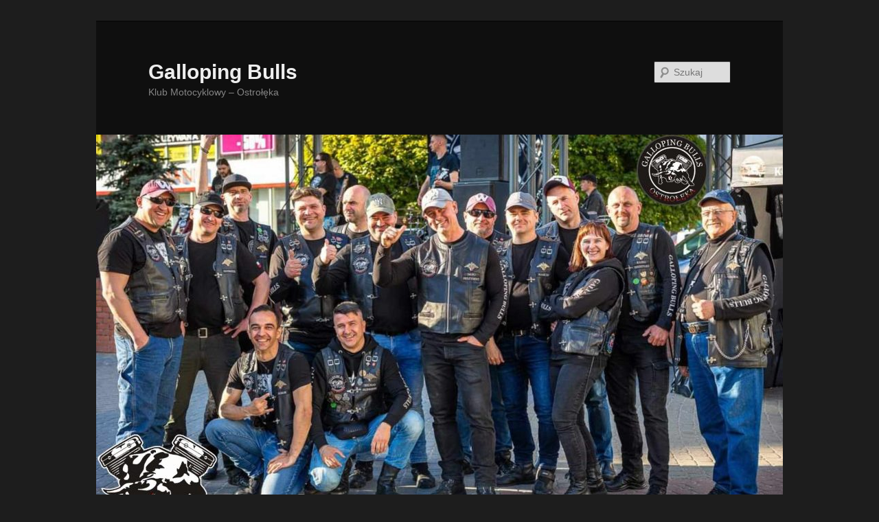

--- FILE ---
content_type: text/html; charset=UTF-8
request_url: http://gallopingbulls.pl/2018/07/29/niemcy-holandia-belgia-wyjazd-turystyczno-patryjotyczny-kierunek-dunkierka/part_1532753779006/
body_size: 9825
content:
<!DOCTYPE html>
<!--[if IE 6]>
<html id="ie6" dir="ltr" lang="pl-PL"
	prefix="og: https://ogp.me/ns#"  prefix="og: http://ogp.me/ns# fb: http://ogp.me/ns/fb# website: http://ogp.me/ns/website#">
<![endif]-->
<!--[if IE 7]>
<html id="ie7" dir="ltr" lang="pl-PL"
	prefix="og: https://ogp.me/ns#"  prefix="og: http://ogp.me/ns# fb: http://ogp.me/ns/fb# website: http://ogp.me/ns/website#">
<![endif]-->
<!--[if IE 8]>
<html id="ie8" dir="ltr" lang="pl-PL"
	prefix="og: https://ogp.me/ns#"  prefix="og: http://ogp.me/ns# fb: http://ogp.me/ns/fb# website: http://ogp.me/ns/website#">
<![endif]-->
<!--[if !(IE 6) & !(IE 7) & !(IE 8)]><!-->
<html dir="ltr" lang="pl-PL"
	prefix="og: https://ogp.me/ns#"  prefix="og: http://ogp.me/ns# fb: http://ogp.me/ns/fb# website: http://ogp.me/ns/website#">
<!--<![endif]-->
<head>
<meta charset="UTF-8" />
<meta name="viewport" content="width=device-width" />

<link rel="profile" href="https://gmpg.org/xfn/11" />
<link rel="stylesheet" type="text/css" media="all" href="http://gallopingbulls.pl/wp-content/themes/twentyeleven/style.css?ver=20221126" />
<link rel="pingback" href="http://gallopingbulls.pl/xmlrpc.php">
<!--[if lt IE 9]>
<script src="http://gallopingbulls.pl/wp-content/themes/twentyeleven/js/html5.js?ver=3.7.0" type="text/javascript"></script>
<![endif]-->

		<!-- All in One SEO 4.3.9 - aioseo.com -->
		<title>PART_1532753779006 | Galloping Bulls</title>
		<meta name="robots" content="max-image-preview:large" />
		<link rel="canonical" href="http://gallopingbulls.pl/2018/07/29/niemcy-holandia-belgia-wyjazd-turystyczno-patryjotyczny-kierunek-dunkierka/part_1532753779006/" />
		<meta name="generator" content="All in One SEO (AIOSEO) 4.3.9" />
		<meta property="og:locale" content="pl_PL" />
		<meta property="og:site_name" content="Galloping Bulls | Klub Motocyklowy - Ostrołęka" />
		<meta property="og:type" content="article" />
		<meta property="og:title" content="PART_1532753779006 | Galloping Bulls" />
		<meta property="og:url" content="http://gallopingbulls.pl/2018/07/29/niemcy-holandia-belgia-wyjazd-turystyczno-patryjotyczny-kierunek-dunkierka/part_1532753779006/" />
		<meta property="article:published_time" content="2018-07-29T18:54:03+00:00" />
		<meta property="article:modified_time" content="2018-07-29T18:54:03+00:00" />
		<script type="application/ld+json" class="aioseo-schema">
			{"@context":"https:\/\/schema.org","@graph":[{"@type":"BreadcrumbList","@id":"http:\/\/gallopingbulls.pl\/2018\/07\/29\/niemcy-holandia-belgia-wyjazd-turystyczno-patryjotyczny-kierunek-dunkierka\/part_1532753779006\/#breadcrumblist","itemListElement":[{"@type":"ListItem","@id":"http:\/\/gallopingbulls.pl\/#listItem","position":1,"item":{"@type":"WebPage","@id":"http:\/\/gallopingbulls.pl\/","name":"Strona g\u0142\u00f3wna","description":"Klub Motocyklowy Galloping Bulls Ostro\u0142\u0119ka","url":"http:\/\/gallopingbulls.pl\/"},"nextItem":"http:\/\/gallopingbulls.pl\/2018\/07\/29\/niemcy-holandia-belgia-wyjazd-turystyczno-patryjotyczny-kierunek-dunkierka\/part_1532753779006\/#listItem"},{"@type":"ListItem","@id":"http:\/\/gallopingbulls.pl\/2018\/07\/29\/niemcy-holandia-belgia-wyjazd-turystyczno-patryjotyczny-kierunek-dunkierka\/part_1532753779006\/#listItem","position":2,"item":{"@type":"WebPage","@id":"http:\/\/gallopingbulls.pl\/2018\/07\/29\/niemcy-holandia-belgia-wyjazd-turystyczno-patryjotyczny-kierunek-dunkierka\/part_1532753779006\/","name":"PART_1532753779006","url":"http:\/\/gallopingbulls.pl\/2018\/07\/29\/niemcy-holandia-belgia-wyjazd-turystyczno-patryjotyczny-kierunek-dunkierka\/part_1532753779006\/"},"previousItem":"http:\/\/gallopingbulls.pl\/#listItem"}]},{"@type":"ItemPage","@id":"http:\/\/gallopingbulls.pl\/2018\/07\/29\/niemcy-holandia-belgia-wyjazd-turystyczno-patryjotyczny-kierunek-dunkierka\/part_1532753779006\/#itempage","url":"http:\/\/gallopingbulls.pl\/2018\/07\/29\/niemcy-holandia-belgia-wyjazd-turystyczno-patryjotyczny-kierunek-dunkierka\/part_1532753779006\/","name":"PART_1532753779006 | Galloping Bulls","inLanguage":"pl-PL","isPartOf":{"@id":"http:\/\/gallopingbulls.pl\/#website"},"breadcrumb":{"@id":"http:\/\/gallopingbulls.pl\/2018\/07\/29\/niemcy-holandia-belgia-wyjazd-turystyczno-patryjotyczny-kierunek-dunkierka\/part_1532753779006\/#breadcrumblist"},"author":{"@id":"http:\/\/gallopingbulls.pl\/author\/garlinskid\/#author"},"creator":{"@id":"http:\/\/gallopingbulls.pl\/author\/garlinskid\/#author"},"datePublished":"2018-07-29T18:54:03+00:00","dateModified":"2018-07-29T18:54:03+00:00"},{"@type":"Organization","@id":"http:\/\/gallopingbulls.pl\/#organization","name":"Galloping Bulls","url":"http:\/\/gallopingbulls.pl\/"},{"@type":"Person","@id":"http:\/\/gallopingbulls.pl\/author\/garlinskid\/#author","url":"http:\/\/gallopingbulls.pl\/author\/garlinskid\/","name":"admin","image":{"@type":"ImageObject","@id":"http:\/\/gallopingbulls.pl\/2018\/07\/29\/niemcy-holandia-belgia-wyjazd-turystyczno-patryjotyczny-kierunek-dunkierka\/part_1532753779006\/#authorImage","url":"http:\/\/0.gravatar.com\/avatar\/cce2775ddb03bc90c00c3a559f1a1713?s=96&d=mm&r=g","width":96,"height":96,"caption":"admin"}},{"@type":"WebSite","@id":"http:\/\/gallopingbulls.pl\/#website","url":"http:\/\/gallopingbulls.pl\/","name":"Galloping Bulls","description":"Klub Motocyklowy - Ostro\u0142\u0119ka","inLanguage":"pl-PL","publisher":{"@id":"http:\/\/gallopingbulls.pl\/#organization"}}]}
		</script>
		<!-- All in One SEO -->

<link rel='dns-prefetch' href='//maxcdn.bootstrapcdn.com' />
<link rel="alternate" type="application/rss+xml" title="Galloping Bulls &raquo; Kanał z wpisami" href="http://gallopingbulls.pl/feed/" />
<link rel="alternate" type="application/rss+xml" title="Galloping Bulls &raquo; Kanał z komentarzami" href="http://gallopingbulls.pl/comments/feed/" />
<link rel="alternate" type="application/rss+xml" title="Galloping Bulls &raquo; PART_1532753779006 Kanał z komentarzami" href="http://gallopingbulls.pl/2018/07/29/niemcy-holandia-belgia-wyjazd-turystyczno-patryjotyczny-kierunek-dunkierka/part_1532753779006/feed/" />
		<!-- This site uses the Google Analytics by ExactMetrics plugin v7.15.3 - Using Analytics tracking - https://www.exactmetrics.com/ -->
		<!-- Note: ExactMetrics is not currently configured on this site. The site owner needs to authenticate with Google Analytics in the ExactMetrics settings panel. -->
					<!-- No UA code set -->
				<!-- / Google Analytics by ExactMetrics -->
		<script type="text/javascript">
window._wpemojiSettings = {"baseUrl":"https:\/\/s.w.org\/images\/core\/emoji\/14.0.0\/72x72\/","ext":".png","svgUrl":"https:\/\/s.w.org\/images\/core\/emoji\/14.0.0\/svg\/","svgExt":".svg","source":{"concatemoji":"http:\/\/gallopingbulls.pl\/wp-includes\/js\/wp-emoji-release.min.js?ver=6.2.8"}};
/*! This file is auto-generated */
!function(e,a,t){var n,r,o,i=a.createElement("canvas"),p=i.getContext&&i.getContext("2d");function s(e,t){p.clearRect(0,0,i.width,i.height),p.fillText(e,0,0);e=i.toDataURL();return p.clearRect(0,0,i.width,i.height),p.fillText(t,0,0),e===i.toDataURL()}function c(e){var t=a.createElement("script");t.src=e,t.defer=t.type="text/javascript",a.getElementsByTagName("head")[0].appendChild(t)}for(o=Array("flag","emoji"),t.supports={everything:!0,everythingExceptFlag:!0},r=0;r<o.length;r++)t.supports[o[r]]=function(e){if(p&&p.fillText)switch(p.textBaseline="top",p.font="600 32px Arial",e){case"flag":return s("\ud83c\udff3\ufe0f\u200d\u26a7\ufe0f","\ud83c\udff3\ufe0f\u200b\u26a7\ufe0f")?!1:!s("\ud83c\uddfa\ud83c\uddf3","\ud83c\uddfa\u200b\ud83c\uddf3")&&!s("\ud83c\udff4\udb40\udc67\udb40\udc62\udb40\udc65\udb40\udc6e\udb40\udc67\udb40\udc7f","\ud83c\udff4\u200b\udb40\udc67\u200b\udb40\udc62\u200b\udb40\udc65\u200b\udb40\udc6e\u200b\udb40\udc67\u200b\udb40\udc7f");case"emoji":return!s("\ud83e\udef1\ud83c\udffb\u200d\ud83e\udef2\ud83c\udfff","\ud83e\udef1\ud83c\udffb\u200b\ud83e\udef2\ud83c\udfff")}return!1}(o[r]),t.supports.everything=t.supports.everything&&t.supports[o[r]],"flag"!==o[r]&&(t.supports.everythingExceptFlag=t.supports.everythingExceptFlag&&t.supports[o[r]]);t.supports.everythingExceptFlag=t.supports.everythingExceptFlag&&!t.supports.flag,t.DOMReady=!1,t.readyCallback=function(){t.DOMReady=!0},t.supports.everything||(n=function(){t.readyCallback()},a.addEventListener?(a.addEventListener("DOMContentLoaded",n,!1),e.addEventListener("load",n,!1)):(e.attachEvent("onload",n),a.attachEvent("onreadystatechange",function(){"complete"===a.readyState&&t.readyCallback()})),(e=t.source||{}).concatemoji?c(e.concatemoji):e.wpemoji&&e.twemoji&&(c(e.twemoji),c(e.wpemoji)))}(window,document,window._wpemojiSettings);
</script>
<style type="text/css">
img.wp-smiley,
img.emoji {
	display: inline !important;
	border: none !important;
	box-shadow: none !important;
	height: 1em !important;
	width: 1em !important;
	margin: 0 0.07em !important;
	vertical-align: -0.1em !important;
	background: none !important;
	padding: 0 !important;
}
</style>
	<link rel='stylesheet' id='wp-block-library-css' href='http://gallopingbulls.pl/wp-includes/css/dist/block-library/style.min.css?ver=6.2.8' type='text/css' media='all' />
<style id='wp-block-library-theme-inline-css' type='text/css'>
.wp-block-audio figcaption{color:#555;font-size:13px;text-align:center}.is-dark-theme .wp-block-audio figcaption{color:hsla(0,0%,100%,.65)}.wp-block-audio{margin:0 0 1em}.wp-block-code{border:1px solid #ccc;border-radius:4px;font-family:Menlo,Consolas,monaco,monospace;padding:.8em 1em}.wp-block-embed figcaption{color:#555;font-size:13px;text-align:center}.is-dark-theme .wp-block-embed figcaption{color:hsla(0,0%,100%,.65)}.wp-block-embed{margin:0 0 1em}.blocks-gallery-caption{color:#555;font-size:13px;text-align:center}.is-dark-theme .blocks-gallery-caption{color:hsla(0,0%,100%,.65)}.wp-block-image figcaption{color:#555;font-size:13px;text-align:center}.is-dark-theme .wp-block-image figcaption{color:hsla(0,0%,100%,.65)}.wp-block-image{margin:0 0 1em}.wp-block-pullquote{border-bottom:4px solid;border-top:4px solid;color:currentColor;margin-bottom:1.75em}.wp-block-pullquote cite,.wp-block-pullquote footer,.wp-block-pullquote__citation{color:currentColor;font-size:.8125em;font-style:normal;text-transform:uppercase}.wp-block-quote{border-left:.25em solid;margin:0 0 1.75em;padding-left:1em}.wp-block-quote cite,.wp-block-quote footer{color:currentColor;font-size:.8125em;font-style:normal;position:relative}.wp-block-quote.has-text-align-right{border-left:none;border-right:.25em solid;padding-left:0;padding-right:1em}.wp-block-quote.has-text-align-center{border:none;padding-left:0}.wp-block-quote.is-large,.wp-block-quote.is-style-large,.wp-block-quote.is-style-plain{border:none}.wp-block-search .wp-block-search__label{font-weight:700}.wp-block-search__button{border:1px solid #ccc;padding:.375em .625em}:where(.wp-block-group.has-background){padding:1.25em 2.375em}.wp-block-separator.has-css-opacity{opacity:.4}.wp-block-separator{border:none;border-bottom:2px solid;margin-left:auto;margin-right:auto}.wp-block-separator.has-alpha-channel-opacity{opacity:1}.wp-block-separator:not(.is-style-wide):not(.is-style-dots){width:100px}.wp-block-separator.has-background:not(.is-style-dots){border-bottom:none;height:1px}.wp-block-separator.has-background:not(.is-style-wide):not(.is-style-dots){height:2px}.wp-block-table{margin:0 0 1em}.wp-block-table td,.wp-block-table th{word-break:normal}.wp-block-table figcaption{color:#555;font-size:13px;text-align:center}.is-dark-theme .wp-block-table figcaption{color:hsla(0,0%,100%,.65)}.wp-block-video figcaption{color:#555;font-size:13px;text-align:center}.is-dark-theme .wp-block-video figcaption{color:hsla(0,0%,100%,.65)}.wp-block-video{margin:0 0 1em}.wp-block-template-part.has-background{margin-bottom:0;margin-top:0;padding:1.25em 2.375em}
</style>
<style id='joinchat-button-style-inline-css' type='text/css'>
.wp-block-joinchat-button{border:none!important;text-align:center}.wp-block-joinchat-button figure{display:table;margin:0 auto;padding:0}.wp-block-joinchat-button figcaption{font:normal normal 400 .6em/2em var(--wp--preset--font-family--system-font,sans-serif);margin:0;padding:0}.wp-block-joinchat-button .joinchat-button__qr{background-color:#fff;border:6px solid #25d366;border-radius:30px;box-sizing:content-box;display:block;height:200px;margin:auto;overflow:hidden;padding:10px;width:200px}.wp-block-joinchat-button .joinchat-button__qr canvas,.wp-block-joinchat-button .joinchat-button__qr img{display:block;margin:auto}.wp-block-joinchat-button .joinchat-button__link{align-items:center;background-color:#25d366;border:6px solid #25d366;border-radius:30px;display:inline-flex;flex-flow:row nowrap;justify-content:center;line-height:1.25em;margin:0 auto;text-decoration:none}.wp-block-joinchat-button .joinchat-button__link:before{background:transparent var(--joinchat-ico) no-repeat center;background-size:100%;content:"";display:block;height:1.5em;margin:-.75em .75em -.75em 0;width:1.5em}.wp-block-joinchat-button figure+.joinchat-button__link{margin-top:10px}@media (orientation:landscape)and (min-height:481px),(orientation:portrait)and (min-width:481px){.wp-block-joinchat-button.joinchat-button--qr-only figure+.joinchat-button__link{display:none}}@media (max-width:480px),(orientation:landscape)and (max-height:480px){.wp-block-joinchat-button figure{display:none}}

</style>
<link rel='stylesheet' id='wp-bootstrap-blocks-styles-css' href='http://gallopingbulls.pl/wp-content/plugins/wp-bootstrap-blocks/build/style-index.css?ver=5.1.0' type='text/css' media='all' />
<link rel='stylesheet' id='classic-theme-styles-css' href='http://gallopingbulls.pl/wp-includes/css/classic-themes.min.css?ver=6.2.8' type='text/css' media='all' />
<style id='global-styles-inline-css' type='text/css'>
body{--wp--preset--color--black: #000;--wp--preset--color--cyan-bluish-gray: #abb8c3;--wp--preset--color--white: #fff;--wp--preset--color--pale-pink: #f78da7;--wp--preset--color--vivid-red: #cf2e2e;--wp--preset--color--luminous-vivid-orange: #ff6900;--wp--preset--color--luminous-vivid-amber: #fcb900;--wp--preset--color--light-green-cyan: #7bdcb5;--wp--preset--color--vivid-green-cyan: #00d084;--wp--preset--color--pale-cyan-blue: #8ed1fc;--wp--preset--color--vivid-cyan-blue: #0693e3;--wp--preset--color--vivid-purple: #9b51e0;--wp--preset--color--blue: #1982d1;--wp--preset--color--dark-gray: #373737;--wp--preset--color--medium-gray: #666;--wp--preset--color--light-gray: #e2e2e2;--wp--preset--gradient--vivid-cyan-blue-to-vivid-purple: linear-gradient(135deg,rgba(6,147,227,1) 0%,rgb(155,81,224) 100%);--wp--preset--gradient--light-green-cyan-to-vivid-green-cyan: linear-gradient(135deg,rgb(122,220,180) 0%,rgb(0,208,130) 100%);--wp--preset--gradient--luminous-vivid-amber-to-luminous-vivid-orange: linear-gradient(135deg,rgba(252,185,0,1) 0%,rgba(255,105,0,1) 100%);--wp--preset--gradient--luminous-vivid-orange-to-vivid-red: linear-gradient(135deg,rgba(255,105,0,1) 0%,rgb(207,46,46) 100%);--wp--preset--gradient--very-light-gray-to-cyan-bluish-gray: linear-gradient(135deg,rgb(238,238,238) 0%,rgb(169,184,195) 100%);--wp--preset--gradient--cool-to-warm-spectrum: linear-gradient(135deg,rgb(74,234,220) 0%,rgb(151,120,209) 20%,rgb(207,42,186) 40%,rgb(238,44,130) 60%,rgb(251,105,98) 80%,rgb(254,248,76) 100%);--wp--preset--gradient--blush-light-purple: linear-gradient(135deg,rgb(255,206,236) 0%,rgb(152,150,240) 100%);--wp--preset--gradient--blush-bordeaux: linear-gradient(135deg,rgb(254,205,165) 0%,rgb(254,45,45) 50%,rgb(107,0,62) 100%);--wp--preset--gradient--luminous-dusk: linear-gradient(135deg,rgb(255,203,112) 0%,rgb(199,81,192) 50%,rgb(65,88,208) 100%);--wp--preset--gradient--pale-ocean: linear-gradient(135deg,rgb(255,245,203) 0%,rgb(182,227,212) 50%,rgb(51,167,181) 100%);--wp--preset--gradient--electric-grass: linear-gradient(135deg,rgb(202,248,128) 0%,rgb(113,206,126) 100%);--wp--preset--gradient--midnight: linear-gradient(135deg,rgb(2,3,129) 0%,rgb(40,116,252) 100%);--wp--preset--duotone--dark-grayscale: url('#wp-duotone-dark-grayscale');--wp--preset--duotone--grayscale: url('#wp-duotone-grayscale');--wp--preset--duotone--purple-yellow: url('#wp-duotone-purple-yellow');--wp--preset--duotone--blue-red: url('#wp-duotone-blue-red');--wp--preset--duotone--midnight: url('#wp-duotone-midnight');--wp--preset--duotone--magenta-yellow: url('#wp-duotone-magenta-yellow');--wp--preset--duotone--purple-green: url('#wp-duotone-purple-green');--wp--preset--duotone--blue-orange: url('#wp-duotone-blue-orange');--wp--preset--font-size--small: 13px;--wp--preset--font-size--medium: 20px;--wp--preset--font-size--large: 36px;--wp--preset--font-size--x-large: 42px;--wp--preset--spacing--20: 0.44rem;--wp--preset--spacing--30: 0.67rem;--wp--preset--spacing--40: 1rem;--wp--preset--spacing--50: 1.5rem;--wp--preset--spacing--60: 2.25rem;--wp--preset--spacing--70: 3.38rem;--wp--preset--spacing--80: 5.06rem;--wp--preset--shadow--natural: 6px 6px 9px rgba(0, 0, 0, 0.2);--wp--preset--shadow--deep: 12px 12px 50px rgba(0, 0, 0, 0.4);--wp--preset--shadow--sharp: 6px 6px 0px rgba(0, 0, 0, 0.2);--wp--preset--shadow--outlined: 6px 6px 0px -3px rgba(255, 255, 255, 1), 6px 6px rgba(0, 0, 0, 1);--wp--preset--shadow--crisp: 6px 6px 0px rgba(0, 0, 0, 1);}:where(.is-layout-flex){gap: 0.5em;}body .is-layout-flow > .alignleft{float: left;margin-inline-start: 0;margin-inline-end: 2em;}body .is-layout-flow > .alignright{float: right;margin-inline-start: 2em;margin-inline-end: 0;}body .is-layout-flow > .aligncenter{margin-left: auto !important;margin-right: auto !important;}body .is-layout-constrained > .alignleft{float: left;margin-inline-start: 0;margin-inline-end: 2em;}body .is-layout-constrained > .alignright{float: right;margin-inline-start: 2em;margin-inline-end: 0;}body .is-layout-constrained > .aligncenter{margin-left: auto !important;margin-right: auto !important;}body .is-layout-constrained > :where(:not(.alignleft):not(.alignright):not(.alignfull)){max-width: var(--wp--style--global--content-size);margin-left: auto !important;margin-right: auto !important;}body .is-layout-constrained > .alignwide{max-width: var(--wp--style--global--wide-size);}body .is-layout-flex{display: flex;}body .is-layout-flex{flex-wrap: wrap;align-items: center;}body .is-layout-flex > *{margin: 0;}:where(.wp-block-columns.is-layout-flex){gap: 2em;}.has-black-color{color: var(--wp--preset--color--black) !important;}.has-cyan-bluish-gray-color{color: var(--wp--preset--color--cyan-bluish-gray) !important;}.has-white-color{color: var(--wp--preset--color--white) !important;}.has-pale-pink-color{color: var(--wp--preset--color--pale-pink) !important;}.has-vivid-red-color{color: var(--wp--preset--color--vivid-red) !important;}.has-luminous-vivid-orange-color{color: var(--wp--preset--color--luminous-vivid-orange) !important;}.has-luminous-vivid-amber-color{color: var(--wp--preset--color--luminous-vivid-amber) !important;}.has-light-green-cyan-color{color: var(--wp--preset--color--light-green-cyan) !important;}.has-vivid-green-cyan-color{color: var(--wp--preset--color--vivid-green-cyan) !important;}.has-pale-cyan-blue-color{color: var(--wp--preset--color--pale-cyan-blue) !important;}.has-vivid-cyan-blue-color{color: var(--wp--preset--color--vivid-cyan-blue) !important;}.has-vivid-purple-color{color: var(--wp--preset--color--vivid-purple) !important;}.has-black-background-color{background-color: var(--wp--preset--color--black) !important;}.has-cyan-bluish-gray-background-color{background-color: var(--wp--preset--color--cyan-bluish-gray) !important;}.has-white-background-color{background-color: var(--wp--preset--color--white) !important;}.has-pale-pink-background-color{background-color: var(--wp--preset--color--pale-pink) !important;}.has-vivid-red-background-color{background-color: var(--wp--preset--color--vivid-red) !important;}.has-luminous-vivid-orange-background-color{background-color: var(--wp--preset--color--luminous-vivid-orange) !important;}.has-luminous-vivid-amber-background-color{background-color: var(--wp--preset--color--luminous-vivid-amber) !important;}.has-light-green-cyan-background-color{background-color: var(--wp--preset--color--light-green-cyan) !important;}.has-vivid-green-cyan-background-color{background-color: var(--wp--preset--color--vivid-green-cyan) !important;}.has-pale-cyan-blue-background-color{background-color: var(--wp--preset--color--pale-cyan-blue) !important;}.has-vivid-cyan-blue-background-color{background-color: var(--wp--preset--color--vivid-cyan-blue) !important;}.has-vivid-purple-background-color{background-color: var(--wp--preset--color--vivid-purple) !important;}.has-black-border-color{border-color: var(--wp--preset--color--black) !important;}.has-cyan-bluish-gray-border-color{border-color: var(--wp--preset--color--cyan-bluish-gray) !important;}.has-white-border-color{border-color: var(--wp--preset--color--white) !important;}.has-pale-pink-border-color{border-color: var(--wp--preset--color--pale-pink) !important;}.has-vivid-red-border-color{border-color: var(--wp--preset--color--vivid-red) !important;}.has-luminous-vivid-orange-border-color{border-color: var(--wp--preset--color--luminous-vivid-orange) !important;}.has-luminous-vivid-amber-border-color{border-color: var(--wp--preset--color--luminous-vivid-amber) !important;}.has-light-green-cyan-border-color{border-color: var(--wp--preset--color--light-green-cyan) !important;}.has-vivid-green-cyan-border-color{border-color: var(--wp--preset--color--vivid-green-cyan) !important;}.has-pale-cyan-blue-border-color{border-color: var(--wp--preset--color--pale-cyan-blue) !important;}.has-vivid-cyan-blue-border-color{border-color: var(--wp--preset--color--vivid-cyan-blue) !important;}.has-vivid-purple-border-color{border-color: var(--wp--preset--color--vivid-purple) !important;}.has-vivid-cyan-blue-to-vivid-purple-gradient-background{background: var(--wp--preset--gradient--vivid-cyan-blue-to-vivid-purple) !important;}.has-light-green-cyan-to-vivid-green-cyan-gradient-background{background: var(--wp--preset--gradient--light-green-cyan-to-vivid-green-cyan) !important;}.has-luminous-vivid-amber-to-luminous-vivid-orange-gradient-background{background: var(--wp--preset--gradient--luminous-vivid-amber-to-luminous-vivid-orange) !important;}.has-luminous-vivid-orange-to-vivid-red-gradient-background{background: var(--wp--preset--gradient--luminous-vivid-orange-to-vivid-red) !important;}.has-very-light-gray-to-cyan-bluish-gray-gradient-background{background: var(--wp--preset--gradient--very-light-gray-to-cyan-bluish-gray) !important;}.has-cool-to-warm-spectrum-gradient-background{background: var(--wp--preset--gradient--cool-to-warm-spectrum) !important;}.has-blush-light-purple-gradient-background{background: var(--wp--preset--gradient--blush-light-purple) !important;}.has-blush-bordeaux-gradient-background{background: var(--wp--preset--gradient--blush-bordeaux) !important;}.has-luminous-dusk-gradient-background{background: var(--wp--preset--gradient--luminous-dusk) !important;}.has-pale-ocean-gradient-background{background: var(--wp--preset--gradient--pale-ocean) !important;}.has-electric-grass-gradient-background{background: var(--wp--preset--gradient--electric-grass) !important;}.has-midnight-gradient-background{background: var(--wp--preset--gradient--midnight) !important;}.has-small-font-size{font-size: var(--wp--preset--font-size--small) !important;}.has-medium-font-size{font-size: var(--wp--preset--font-size--medium) !important;}.has-large-font-size{font-size: var(--wp--preset--font-size--large) !important;}.has-x-large-font-size{font-size: var(--wp--preset--font-size--x-large) !important;}
.wp-block-navigation a:where(:not(.wp-element-button)){color: inherit;}
:where(.wp-block-columns.is-layout-flex){gap: 2em;}
.wp-block-pullquote{font-size: 1.5em;line-height: 1.6;}
</style>
<link rel='stylesheet' id='simply-gallery-block-frontend-css' href='http://gallopingbulls.pl/wp-content/plugins/simply-gallery-block/blocks/pgc_sgb.min.style.css?ver=3.1.9' type='text/css' media='all' />
<link rel='stylesheet' id='advanced-page-visit-counter-css' href='http://gallopingbulls.pl/wp-content/plugins/advanced-page-visit-counter/public/css/advanced-page-visit-counter-public.css?ver=6.4.3' type='text/css' media='all' />
<link rel='stylesheet' id='counter-style-css' href='http://gallopingbulls.pl/wp-content/plugins/page-visit-counter/public/css/counter-style.css?ver=6.2.8' type='text/css' media='all' />
<link rel='stylesheet' id='fancybox-0-css' href='http://gallopingbulls.pl/wp-content/plugins/nextgen-gallery/products/photocrati_nextgen/modules/lightbox/static/fancybox/jquery.fancybox-1.3.4.css?ver=3.36' type='text/css' media='all' />
<link rel='stylesheet' id='twentyeleven-block-style-css' href='http://gallopingbulls.pl/wp-content/themes/twentyeleven/blocks.css?ver=20230122' type='text/css' media='all' />
<link rel='stylesheet' id='dark-css' href='http://gallopingbulls.pl/wp-content/themes/twentyeleven/colors/dark.css?ver=20190404' type='text/css' media='all' />
<link rel='stylesheet' id='cff-css' href='http://gallopingbulls.pl/wp-content/plugins/custom-facebook-feed/assets/css/cff-style.min.css?ver=4.1.8' type='text/css' media='all' />
<link rel='stylesheet' id='sb-font-awesome-css' href='https://maxcdn.bootstrapcdn.com/font-awesome/4.7.0/css/font-awesome.min.css?ver=6.2.8' type='text/css' media='all' />
<script type='text/javascript' src='http://gallopingbulls.pl/wp-includes/js/jquery/jquery.min.js?ver=3.6.4' id='jquery-core-js'></script>
<script type='text/javascript' src='http://gallopingbulls.pl/wp-includes/js/jquery/jquery-migrate.min.js?ver=3.4.0' id='jquery-migrate-js'></script>
<script type='text/javascript' id='advanced-page-visit-counter-js-extra'>
/* <![CDATA[ */
var apvc_rest = {"ap_rest_url":"http:\/\/gallopingbulls.pl\/wp-json\/","wp_rest":"e26a5b9fd4","ap_cpt":"attachment"};
/* ]]> */
</script>
<script type='text/javascript' src='http://gallopingbulls.pl/wp-content/plugins/advanced-page-visit-counter/public/js/advanced-page-visit-counter-public.js?ver=6.4.3' id='advanced-page-visit-counter-js'></script>
<script type='text/javascript' id='one-js-extra'>
/* <![CDATA[ */
var pagevisit = {"ajaxurl":"http:\/\/gallopingbulls.pl\/wp-admin\/admin-ajax.php","pageurl":"http:\/\/gallopingbulls.pl\/2018\/07\/29\/niemcy-holandia-belgia-wyjazd-turystyczno-patryjotyczny-kierunek-dunkierka\/part_1532753779006"};
/* ]]> */
</script>
<script type='text/javascript' src='http://gallopingbulls.pl/wp-content/plugins/page-visit-counter/public/js/custom.js?ver=1.0.0' id='one-js'></script>
<script type='text/javascript' id='photocrati_ajax-js-extra'>
/* <![CDATA[ */
var photocrati_ajax = {"url":"http:\/\/gallopingbulls.pl\/index.php?photocrati_ajax=1","wp_home_url":"http:\/\/gallopingbulls.pl","wp_site_url":"http:\/\/gallopingbulls.pl","wp_root_url":"http:\/\/gallopingbulls.pl","wp_plugins_url":"http:\/\/gallopingbulls.pl\/wp-content\/plugins","wp_content_url":"http:\/\/gallopingbulls.pl\/wp-content","wp_includes_url":"http:\/\/gallopingbulls.pl\/wp-includes\/","ngg_param_slug":"nggallery"};
/* ]]> */
</script>
<script type='text/javascript' src='http://gallopingbulls.pl/wp-content/plugins/nextgen-gallery/products/photocrati_nextgen/modules/ajax/static/ajax.min.js?ver=3.36' id='photocrati_ajax-js'></script>
<link rel="https://api.w.org/" href="http://gallopingbulls.pl/wp-json/" /><link rel="alternate" type="application/json" href="http://gallopingbulls.pl/wp-json/wp/v2/media/1239" /><link rel="EditURI" type="application/rsd+xml" title="RSD" href="http://gallopingbulls.pl/xmlrpc.php?rsd" />
<link rel="wlwmanifest" type="application/wlwmanifest+xml" href="http://gallopingbulls.pl/wp-includes/wlwmanifest.xml" />
<meta name="generator" content="WordPress 6.2.8" />
<link rel='shortlink' href='http://gallopingbulls.pl/?p=1239' />
<link rel="alternate" type="application/json+oembed" href="http://gallopingbulls.pl/wp-json/oembed/1.0/embed?url=http%3A%2F%2Fgallopingbulls.pl%2F2018%2F07%2F29%2Fniemcy-holandia-belgia-wyjazd-turystyczno-patryjotyczny-kierunek-dunkierka%2Fpart_1532753779006%2F" />
<link rel="alternate" type="text/xml+oembed" href="http://gallopingbulls.pl/wp-json/oembed/1.0/embed?url=http%3A%2F%2Fgallopingbulls.pl%2F2018%2F07%2F29%2Fniemcy-holandia-belgia-wyjazd-turystyczno-patryjotyczny-kierunek-dunkierka%2Fpart_1532753779006%2F&#038;format=xml" />
<noscript><style>.simply-gallery-amp{ display: block !important; }</style></noscript><noscript><style>.sgb-preloader{ display: none !important; }</style></noscript>

<!-- Open Graph data is managed by Alex MacArthur's Complete Open Graph plugin. (v3.4.5) -->
<!-- https://wordpress.org/plugins/complete-open-graph/ -->
<meta property='og:site_name' content='Galloping Bulls' />
<meta property='og:url' content='http://gallopingbulls.pl/2018/07/29/niemcy-holandia-belgia-wyjazd-turystyczno-patryjotyczny-kierunek-dunkierka/part_1532753779006/' />
<meta property='og:locale' content='pl_PL' />
<meta property='og:description' content='Klub Motocyklowy - Ostrołęka' />
<meta property='og:title' content='Galloping Bulls' />
<meta property='og:type' content='website' />
<meta name='twitter:card' content='summary' />
<meta name='twitter:title' content='Galloping Bulls' />
<meta name='twitter:description' content='Klub Motocyklowy - Ostrołęka' />
<!-- End Complete Open Graph. | 0.0018270015716553s -->

	<style>
		/* Link color */
		a,
		#site-title a:focus,
		#site-title a:hover,
		#site-title a:active,
		.entry-title a:hover,
		.entry-title a:focus,
		.entry-title a:active,
		.widget_twentyeleven_ephemera .comments-link a:hover,
		section.recent-posts .other-recent-posts a[rel="bookmark"]:hover,
		section.recent-posts .other-recent-posts .comments-link a:hover,
		.format-image footer.entry-meta a:hover,
		#site-generator a:hover {
			color: #e4741f;
		}
		section.recent-posts .other-recent-posts .comments-link a:hover {
			border-color: #e4741f;
		}
		article.feature-image.small .entry-summary p a:hover,
		.entry-header .comments-link a:hover,
		.entry-header .comments-link a:focus,
		.entry-header .comments-link a:active,
		.feature-slider a.active {
			background-color: #e4741f;
		}
	</style>
	<style type="text/css">.recentcomments a{display:inline !important;padding:0 !important;margin:0 !important;}</style><link rel="icon" href="http://gallopingbulls.pl/wp-content/uploads/2024/02/cropped-421999073_1329387195126841_812719554839751528_n-32x32.jpg" sizes="32x32" />
<link rel="icon" href="http://gallopingbulls.pl/wp-content/uploads/2024/02/cropped-421999073_1329387195126841_812719554839751528_n-192x192.jpg" sizes="192x192" />
<link rel="apple-touch-icon" href="http://gallopingbulls.pl/wp-content/uploads/2024/02/cropped-421999073_1329387195126841_812719554839751528_n-180x180.jpg" />
<meta name="msapplication-TileImage" content="http://gallopingbulls.pl/wp-content/uploads/2024/02/cropped-421999073_1329387195126841_812719554839751528_n-270x270.jpg" />
<style id="wpforms-css-vars-root">
				:root {
					--wpforms-field-border-radius: 3px;
--wpforms-field-background-color: #ffffff;
--wpforms-field-border-color: rgba( 0, 0, 0, 0.25 );
--wpforms-field-text-color: rgba( 0, 0, 0, 0.7 );
--wpforms-label-color: rgba( 0, 0, 0, 0.85 );
--wpforms-label-sublabel-color: rgba( 0, 0, 0, 0.55 );
--wpforms-label-error-color: #d63637;
--wpforms-button-border-radius: 3px;
--wpforms-button-background-color: #066aab;
--wpforms-button-text-color: #ffffff;
--wpforms-field-size-input-height: 43px;
--wpforms-field-size-input-spacing: 15px;
--wpforms-field-size-font-size: 16px;
--wpforms-field-size-line-height: 19px;
--wpforms-field-size-padding-h: 14px;
--wpforms-field-size-checkbox-size: 16px;
--wpforms-field-size-sublabel-spacing: 5px;
--wpforms-field-size-icon-size: 1;
--wpforms-label-size-font-size: 16px;
--wpforms-label-size-line-height: 19px;
--wpforms-label-size-sublabel-font-size: 14px;
--wpforms-label-size-sublabel-line-height: 17px;
--wpforms-button-size-font-size: 17px;
--wpforms-button-size-height: 41px;
--wpforms-button-size-padding-h: 15px;
--wpforms-button-size-margin-top: 10px;

				}
			</style></head>

<body class="attachment attachment-template-default single single-attachment postid-1239 attachmentid-1239 attachment-jpeg wp-embed-responsive singular two-column right-sidebar">
<div class="skip-link"><a class="assistive-text" href="#content">Przeskocz do tekstu</a></div><svg xmlns="http://www.w3.org/2000/svg" viewBox="0 0 0 0" width="0" height="0" focusable="false" role="none" style="visibility: hidden; position: absolute; left: -9999px; overflow: hidden;" ><defs><filter id="wp-duotone-dark-grayscale"><feColorMatrix color-interpolation-filters="sRGB" type="matrix" values=" .299 .587 .114 0 0 .299 .587 .114 0 0 .299 .587 .114 0 0 .299 .587 .114 0 0 " /><feComponentTransfer color-interpolation-filters="sRGB" ><feFuncR type="table" tableValues="0 0.49803921568627" /><feFuncG type="table" tableValues="0 0.49803921568627" /><feFuncB type="table" tableValues="0 0.49803921568627" /><feFuncA type="table" tableValues="1 1" /></feComponentTransfer><feComposite in2="SourceGraphic" operator="in" /></filter></defs></svg><svg xmlns="http://www.w3.org/2000/svg" viewBox="0 0 0 0" width="0" height="0" focusable="false" role="none" style="visibility: hidden; position: absolute; left: -9999px; overflow: hidden;" ><defs><filter id="wp-duotone-grayscale"><feColorMatrix color-interpolation-filters="sRGB" type="matrix" values=" .299 .587 .114 0 0 .299 .587 .114 0 0 .299 .587 .114 0 0 .299 .587 .114 0 0 " /><feComponentTransfer color-interpolation-filters="sRGB" ><feFuncR type="table" tableValues="0 1" /><feFuncG type="table" tableValues="0 1" /><feFuncB type="table" tableValues="0 1" /><feFuncA type="table" tableValues="1 1" /></feComponentTransfer><feComposite in2="SourceGraphic" operator="in" /></filter></defs></svg><svg xmlns="http://www.w3.org/2000/svg" viewBox="0 0 0 0" width="0" height="0" focusable="false" role="none" style="visibility: hidden; position: absolute; left: -9999px; overflow: hidden;" ><defs><filter id="wp-duotone-purple-yellow"><feColorMatrix color-interpolation-filters="sRGB" type="matrix" values=" .299 .587 .114 0 0 .299 .587 .114 0 0 .299 .587 .114 0 0 .299 .587 .114 0 0 " /><feComponentTransfer color-interpolation-filters="sRGB" ><feFuncR type="table" tableValues="0.54901960784314 0.98823529411765" /><feFuncG type="table" tableValues="0 1" /><feFuncB type="table" tableValues="0.71764705882353 0.25490196078431" /><feFuncA type="table" tableValues="1 1" /></feComponentTransfer><feComposite in2="SourceGraphic" operator="in" /></filter></defs></svg><svg xmlns="http://www.w3.org/2000/svg" viewBox="0 0 0 0" width="0" height="0" focusable="false" role="none" style="visibility: hidden; position: absolute; left: -9999px; overflow: hidden;" ><defs><filter id="wp-duotone-blue-red"><feColorMatrix color-interpolation-filters="sRGB" type="matrix" values=" .299 .587 .114 0 0 .299 .587 .114 0 0 .299 .587 .114 0 0 .299 .587 .114 0 0 " /><feComponentTransfer color-interpolation-filters="sRGB" ><feFuncR type="table" tableValues="0 1" /><feFuncG type="table" tableValues="0 0.27843137254902" /><feFuncB type="table" tableValues="0.5921568627451 0.27843137254902" /><feFuncA type="table" tableValues="1 1" /></feComponentTransfer><feComposite in2="SourceGraphic" operator="in" /></filter></defs></svg><svg xmlns="http://www.w3.org/2000/svg" viewBox="0 0 0 0" width="0" height="0" focusable="false" role="none" style="visibility: hidden; position: absolute; left: -9999px; overflow: hidden;" ><defs><filter id="wp-duotone-midnight"><feColorMatrix color-interpolation-filters="sRGB" type="matrix" values=" .299 .587 .114 0 0 .299 .587 .114 0 0 .299 .587 .114 0 0 .299 .587 .114 0 0 " /><feComponentTransfer color-interpolation-filters="sRGB" ><feFuncR type="table" tableValues="0 0" /><feFuncG type="table" tableValues="0 0.64705882352941" /><feFuncB type="table" tableValues="0 1" /><feFuncA type="table" tableValues="1 1" /></feComponentTransfer><feComposite in2="SourceGraphic" operator="in" /></filter></defs></svg><svg xmlns="http://www.w3.org/2000/svg" viewBox="0 0 0 0" width="0" height="0" focusable="false" role="none" style="visibility: hidden; position: absolute; left: -9999px; overflow: hidden;" ><defs><filter id="wp-duotone-magenta-yellow"><feColorMatrix color-interpolation-filters="sRGB" type="matrix" values=" .299 .587 .114 0 0 .299 .587 .114 0 0 .299 .587 .114 0 0 .299 .587 .114 0 0 " /><feComponentTransfer color-interpolation-filters="sRGB" ><feFuncR type="table" tableValues="0.78039215686275 1" /><feFuncG type="table" tableValues="0 0.94901960784314" /><feFuncB type="table" tableValues="0.35294117647059 0.47058823529412" /><feFuncA type="table" tableValues="1 1" /></feComponentTransfer><feComposite in2="SourceGraphic" operator="in" /></filter></defs></svg><svg xmlns="http://www.w3.org/2000/svg" viewBox="0 0 0 0" width="0" height="0" focusable="false" role="none" style="visibility: hidden; position: absolute; left: -9999px; overflow: hidden;" ><defs><filter id="wp-duotone-purple-green"><feColorMatrix color-interpolation-filters="sRGB" type="matrix" values=" .299 .587 .114 0 0 .299 .587 .114 0 0 .299 .587 .114 0 0 .299 .587 .114 0 0 " /><feComponentTransfer color-interpolation-filters="sRGB" ><feFuncR type="table" tableValues="0.65098039215686 0.40392156862745" /><feFuncG type="table" tableValues="0 1" /><feFuncB type="table" tableValues="0.44705882352941 0.4" /><feFuncA type="table" tableValues="1 1" /></feComponentTransfer><feComposite in2="SourceGraphic" operator="in" /></filter></defs></svg><svg xmlns="http://www.w3.org/2000/svg" viewBox="0 0 0 0" width="0" height="0" focusable="false" role="none" style="visibility: hidden; position: absolute; left: -9999px; overflow: hidden;" ><defs><filter id="wp-duotone-blue-orange"><feColorMatrix color-interpolation-filters="sRGB" type="matrix" values=" .299 .587 .114 0 0 .299 .587 .114 0 0 .299 .587 .114 0 0 .299 .587 .114 0 0 " /><feComponentTransfer color-interpolation-filters="sRGB" ><feFuncR type="table" tableValues="0.098039215686275 1" /><feFuncG type="table" tableValues="0 0.66274509803922" /><feFuncB type="table" tableValues="0.84705882352941 0.41960784313725" /><feFuncA type="table" tableValues="1 1" /></feComponentTransfer><feComposite in2="SourceGraphic" operator="in" /></filter></defs></svg><div id="page" class="hfeed">
	<header id="branding">
			<hgroup>
				<h1 id="site-title"><span><a href="http://gallopingbulls.pl/" rel="home">Galloping Bulls</a></span></h1>
				<h2 id="site-description">Klub Motocyklowy &#8211; Ostrołęka</h2>
			</hgroup>

						<a href="http://gallopingbulls.pl/">
									<img src="http://gallopingbulls.pl/wp-content/uploads/2024/02/cropped-422973612_3547894602191937_7003592295965425320_n.jpg" width="1000" height="561" alt="Galloping Bulls" />
								</a>
			
									<form method="get" id="searchform" action="http://gallopingbulls.pl/">
		<label for="s" class="assistive-text">Szukaj</label>
		<input type="text" class="field" name="s" id="s" placeholder="Szukaj" />
		<input type="submit" class="submit" name="submit" id="searchsubmit" value="Szukaj" />
	</form>
			
			<nav id="access">
				<h3 class="assistive-text">Główne menu</h3>
				<div class="menu-strona-glowna-container"><ul id="menu-strona-glowna" class="menu"><li id="menu-item-156" class="menu-item menu-item-type-custom menu-item-object-custom menu-item-home menu-item-156"><a href="http://gallopingbulls.pl">Strona główna</a></li>
<li id="menu-item-180" class="menu-item menu-item-type-post_type menu-item-object-page menu-item-180"><a href="http://gallopingbulls.pl/o-nas/">O nas</a></li>
<li id="menu-item-125" class="menu-item menu-item-type-post_type menu-item-object-page menu-item-125"><a href="http://gallopingbulls.pl/galeria/">Galeria</a></li>
<li id="menu-item-158" class="menu-item menu-item-type-post_type menu-item-object-page menu-item-158"><a href="http://gallopingbulls.pl/ogloszenia/">Ogłoszenia</a></li>
<li id="menu-item-172" class="menu-item menu-item-type-post_type menu-item-object-page menu-item-172"><a href="http://gallopingbulls.pl/statut/">Statut</a></li>
<li id="menu-item-147" class="menu-item menu-item-type-post_type menu-item-object-page menu-item-147"><a href="http://gallopingbulls.pl/kontakt/">Kontakt</a></li>
</ul></div>			</nav><!-- #access -->
	</header><!-- #branding -->


	<div id="main">

		<div id="primary" class="image-attachment">
			<div id="content" role="main">

			
				<nav id="nav-single">
					<h3 class="assistive-text">Nawigacja po obrazkach</h3>
					<span class="nav-previous"></span>
					<span class="nav-next"></span>
				</nav><!-- #nav-single -->

					<article id="post-1239" class="post-1239 attachment type-attachment status-inherit hentry">
						<header class="entry-header">
							<h1 class="entry-title">PART_1532753779006</h1>

							<div class="entry-meta">
								<span class="meta-prep meta-prep-entry-date">Opublikowano </span> <span class="entry-date"><abbr class="published" title="18:54">29/07/2018</abbr></span> o <a href="http://gallopingbulls.pl/wp-content/uploads/2018/07/PART_1532753779006.jpeg" title="Odnośnik do oryginalnego obrazka">555 &times; 311</a> w <a href="http://gallopingbulls.pl/2018/07/29/niemcy-holandia-belgia-wyjazd-turystyczno-patryjotyczny-kierunek-dunkierka/" title="Powrót do „Niemcy, Holandia, Belgia, Francja wyjazd turystyczno &#8211; patriotyczny &#8211; Kierunek Dunkierka!!!”" rel="gallery">Niemcy, Holandia, Belgia, Francja wyjazd turystyczno &#8211; patriotyczny &#8211; Kierunek Dunkierka!!!</a>															</div><!-- .entry-meta -->

						</header><!-- .entry-header -->

						<div class="entry-content">

							<div class="entry-attachment">
								<div class="attachment">
													<a href="http://gallopingbulls.pl/wp-content/uploads/2018/07/PART_1532753779006.jpeg" title="PART_1532753779006" rel="attachment">
										<img width="555" height="311" src="http://gallopingbulls.pl/wp-content/uploads/2018/07/PART_1532753779006.jpeg" class="attachment-848x1024 size-848x1024" alt="" decoding="async" loading="lazy" srcset="http://gallopingbulls.pl/wp-content/uploads/2018/07/PART_1532753779006.jpeg 555w, http://gallopingbulls.pl/wp-content/uploads/2018/07/PART_1532753779006-300x168.jpeg 300w, http://gallopingbulls.pl/wp-content/uploads/2018/07/PART_1532753779006-500x280.jpeg 500w" sizes="(max-width: 555px) 100vw, 555px" />									</a>

																	</div><!-- .attachment -->

							</div><!-- .entry-attachment -->

							<div class="entry-description">
								 															</div><!-- .entry-description -->

						</div><!-- .entry-content -->

					</article><!-- #post-1239 -->

						<div id="comments">
	
	
	
		<div id="respond" class="comment-respond">
		<h3 id="reply-title" class="comment-reply-title">Dodaj komentarz <small><a rel="nofollow" id="cancel-comment-reply-link" href="/2018/07/29/niemcy-holandia-belgia-wyjazd-turystyczno-patryjotyczny-kierunek-dunkierka/part_1532753779006/#respond" style="display:none;">Anuluj pisanie odpowiedzi</a></small></h3><p class="must-log-in">Musisz się <a href="http://gallopingbulls.pl/wp-login.php?redirect_to=http%3A%2F%2Fgallopingbulls.pl%2F2018%2F07%2F29%2Fniemcy-holandia-belgia-wyjazd-turystyczno-patryjotyczny-kierunek-dunkierka%2Fpart_1532753779006%2F">zalogować</a>, aby móc dodać komentarz.</p>	</div><!-- #respond -->
	
</div><!-- #comments -->

				
			</div><!-- #content -->
		</div><!-- #primary -->


	</div><!-- #main -->

	<footer id="colophon">

			
<div id="supplementary" class="one">
		<div id="first" class="widget-area" role="complementary">
		<aside id="recent-comments-4" class="widget widget_recent_comments"><h3 class="widget-title">Najnowsze komentarze</h3><ul id="recentcomments"></ul></aside>	</div><!-- #first .widget-area -->
	
	
	</div><!-- #supplementary -->

			<div id="site-generator">
												<a href="https://pl.wordpress.org/" class="imprint" title="Semantyczna platforma publikowania osobistego">
					Dumnie wspierane przez WordPress				</a>
			</div>
	</footer><!-- #colophon -->
</div><!-- #page -->

<!-- Custom Facebook Feed JS -->
<script type="text/javascript">var cffajaxurl = "http://gallopingbulls.pl/wp-admin/admin-ajax.php";
var cfflinkhashtags = "true";
</script>
<script type='text/javascript' src='http://gallopingbulls.pl/wp-includes/js/comment-reply.min.js?ver=6.2.8' id='comment-reply-js'></script>
<script type='text/javascript' id='ngg_common-js-extra'>
/* <![CDATA[ */

var nextgen_lightbox_settings = {"static_path":"http:\/\/gallopingbulls.pl\/wp-content\/plugins\/nextgen-gallery\/products\/photocrati_nextgen\/modules\/lightbox\/static\/{placeholder}","context":"all_images"};
/* ]]> */
</script>
<script type='text/javascript' src='http://gallopingbulls.pl/wp-content/plugins/nextgen-gallery/products/photocrati_nextgen/modules/nextgen_gallery_display/static/common.js?ver=3.36' id='ngg_common-js'></script>
<script type='text/javascript' src='http://gallopingbulls.pl/wp-content/plugins/nextgen-gallery/products/photocrati_nextgen/modules/lightbox/static/lightbox_context.js?ver=3.36' id='ngg_lightbox_context-js'></script>
<script type='text/javascript' src='http://gallopingbulls.pl/wp-content/plugins/nextgen-gallery/products/photocrati_nextgen/modules/lightbox/static/fancybox/jquery.browser.min.js?ver=3.36' id='fancybox-0-js'></script>
<script type='text/javascript' src='http://gallopingbulls.pl/wp-content/plugins/nextgen-gallery/products/photocrati_nextgen/modules/lightbox/static/fancybox/jquery.easing-1.3.pack.js?ver=3.36' id='fancybox-1-js'></script>
<script type='text/javascript' src='http://gallopingbulls.pl/wp-content/plugins/nextgen-gallery/products/photocrati_nextgen/modules/lightbox/static/fancybox/jquery.fancybox-1.3.4.pack.js?ver=3.36' id='fancybox-2-js'></script>
<script type='text/javascript' src='http://gallopingbulls.pl/wp-content/plugins/nextgen-gallery/products/photocrati_nextgen/modules/lightbox/static/fancybox/nextgen_fancybox_init.js?ver=3.36' id='fancybox-3-js'></script>
<script type='text/javascript' src='http://gallopingbulls.pl/wp-content/plugins/custom-facebook-feed/assets/js/cff-scripts.min.js?ver=4.1.8' id='cffscripts-js'></script>

</body>
</html>
